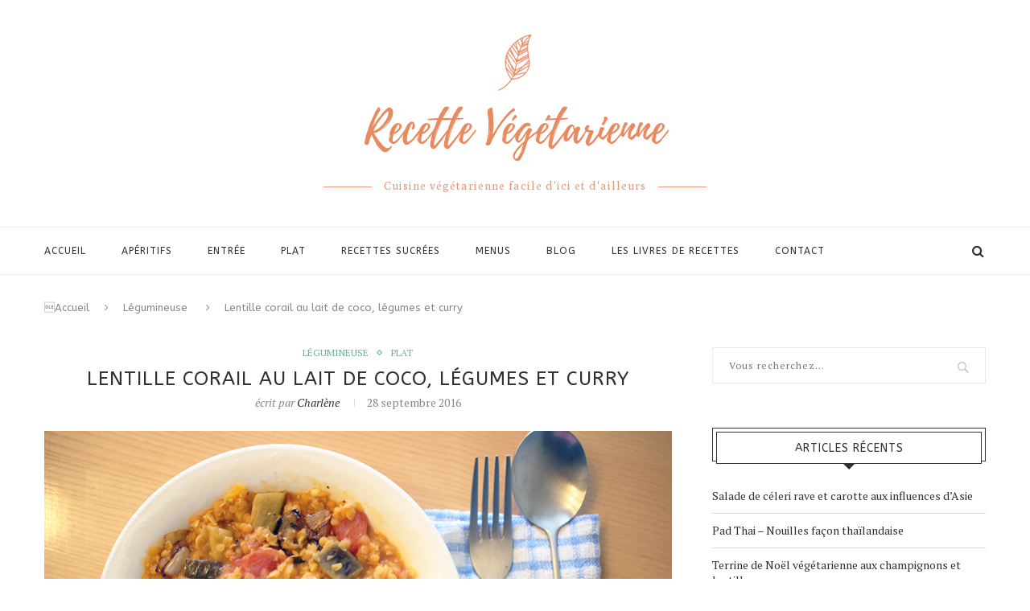

--- FILE ---
content_type: text/html; charset=UTF-8
request_url: https://www.recettevegetarienne.com/lentille-corail-au-lait-de-coco-legumes-et-curry/
body_size: 14748
content:
<!DOCTYPE html>
<html lang="fr-FR">
<head>
	<meta charset="UTF-8">
	<meta http-equiv="X-UA-Compatible" content="IE=edge">
	<meta name="viewport" content="width=device-width, initial-scale=1">
	<link rel="profile" href="http://gmpg.org/xfn/11" />
			<link rel="shortcut icon" href="http://recettevegetarienne.com/wp-content/uploads/2020/07/fav-icon-recette-vege-provisoire.png" type="image/x-icon" />
		<link rel="apple-touch-icon" sizes="180x180" href="http://recettevegetarienne.com/wp-content/uploads/2020/07/fav-icon-recette-vege-provisoire.png">
		<link rel="alternate" type="application/rss+xml" title="Recette Végétarienne RSS Feed" href="https://www.recettevegetarienne.com/feed/" />
	<link rel="alternate" type="application/atom+xml" title="Recette Végétarienne Atom Feed" href="https://www.recettevegetarienne.com/feed/atom/" />
	<link rel="pingback" href="https://www.recettevegetarienne.com/xmlrpc.php" />
	<!--[if lt IE 9]>
	<script src="https://www.recettevegetarienne.com/wp-content/themes/soledad/js/html5.js"></script>
	<style type="text/css">
		.featured-carousel .item { opacity: 1; }
	</style>
	<![endif]-->
	<meta name='robots' content='max-image-preview:large' />
	<style>img:is([sizes="auto" i], [sizes^="auto," i]) { contain-intrinsic-size: 3000px 1500px }</style>
	
	<!-- This site is optimized with the Yoast SEO plugin v15.5 - https://yoast.com/wordpress/plugins/seo/ -->
	<title>Lentille corail au lait de coco, légumes et curry - Recette Végétarienne</title>
	<meta name="description" content="Vous ne savez pas comment préparer des lentilles corail ? Découvrez cette recette gourmande de lentilles corail, lait de coco et légumes." />
	<meta name="robots" content="index, follow, max-snippet:-1, max-image-preview:large, max-video-preview:-1" />
	<link rel="canonical" href="http://www.recettevegetarienne.com/lentille-corail-au-lait-de-coco-legumes-et-curry/" />
	<meta property="og:locale" content="fr_FR" />
	<meta property="og:type" content="article" />
	<meta property="og:title" content="Lentille corail au lait de coco, légumes et curry - Recette Végétarienne" />
	<meta property="og:description" content="Vous ne savez pas comment préparer des lentilles corail ? Découvrez cette recette gourmande de lentilles corail, lait de coco et légumes." />
	<meta property="og:url" content="http://www.recettevegetarienne.com/lentille-corail-au-lait-de-coco-legumes-et-curry/" />
	<meta property="og:site_name" content="Recette Végétarienne" />
	<meta property="article:published_time" content="2016-09-28T14:40:56+00:00" />
	<meta property="article:modified_time" content="2020-12-30T15:54:22+00:00" />
	<meta property="og:image" content="https://www.recettevegetarienne.com/wp-content/uploads/2016/09/recette-lentille-corail-vege.jpg" />
	<meta property="og:image:width" content="900" />
	<meta property="og:image:height" content="600" />
	<meta name="twitter:card" content="summary_large_image" />
	<meta name="twitter:label1" content="Écrit par">
	<meta name="twitter:data1" content="Charlène">
	<meta name="twitter:label2" content="Durée de lecture est.">
	<meta name="twitter:data2" content="0 minute">
	<script type="application/ld+json" class="yoast-schema-graph">{"@context":"https://schema.org","@graph":[{"@type":"Organization","@id":"http://www.recettevegetarienne.com/#organization","name":"Recette Vegetarienne","url":"http://www.recettevegetarienne.com/","sameAs":[],"logo":{"@type":"ImageObject","@id":"http://www.recettevegetarienne.com/#logo","inLanguage":"fr-FR","url":"https://www.recettevegetarienne.com/wp-content/uploads/2020/07/logo-provisoire-recette-vege.png","width":500,"height":164,"caption":"Recette Vegetarienne"},"image":{"@id":"http://www.recettevegetarienne.com/#logo"}},{"@type":"WebSite","@id":"http://www.recettevegetarienne.com/#website","url":"http://www.recettevegetarienne.com/","name":"Recette V\u00e9g\u00e9tarienne","description":"Cuisine v\u00e9g\u00e9tarienne d&#039;ici et d&#039;ailleurs","publisher":{"@id":"http://www.recettevegetarienne.com/#organization"},"potentialAction":[{"@type":"SearchAction","target":"http://www.recettevegetarienne.com/?s={search_term_string}","query-input":"required name=search_term_string"}],"inLanguage":"fr-FR"},{"@type":"ImageObject","@id":"http://www.recettevegetarienne.com/lentille-corail-au-lait-de-coco-legumes-et-curry/#primaryimage","inLanguage":"fr-FR","url":"https://www.recettevegetarienne.com/wp-content/uploads/2016/09/recette-lentille-corail-vege.jpg","width":900,"height":600,"caption":"recette lentilles corail l\u00e9gumes"},{"@type":"WebPage","@id":"http://www.recettevegetarienne.com/lentille-corail-au-lait-de-coco-legumes-et-curry/#webpage","url":"http://www.recettevegetarienne.com/lentille-corail-au-lait-de-coco-legumes-et-curry/","name":"Lentille corail au lait de coco, l\u00e9gumes et curry - Recette V\u00e9g\u00e9tarienne","isPartOf":{"@id":"http://www.recettevegetarienne.com/#website"},"primaryImageOfPage":{"@id":"http://www.recettevegetarienne.com/lentille-corail-au-lait-de-coco-legumes-et-curry/#primaryimage"},"datePublished":"2016-09-28T14:40:56+00:00","dateModified":"2020-12-30T15:54:22+00:00","description":"Vous ne savez pas comment pr\u00e9parer des lentilles corail ? D\u00e9couvrez cette recette gourmande de lentilles corail, lait de coco et l\u00e9gumes.","breadcrumb":{"@id":"http://www.recettevegetarienne.com/lentille-corail-au-lait-de-coco-legumes-et-curry/#breadcrumb"},"inLanguage":"fr-FR","potentialAction":[{"@type":"ReadAction","target":["http://www.recettevegetarienne.com/lentille-corail-au-lait-de-coco-legumes-et-curry/"]}]},{"@type":"BreadcrumbList","@id":"http://www.recettevegetarienne.com/lentille-corail-au-lait-de-coco-legumes-et-curry/#breadcrumb","itemListElement":[{"@type":"ListItem","position":1,"item":{"@type":"WebPage","@id":"http://www.recettevegetarienne.com/","url":"http://www.recettevegetarienne.com/","name":"Accueil"}},{"@type":"ListItem","position":2,"item":{"@type":"WebPage","@id":"http://www.recettevegetarienne.com/plat/","url":"http://www.recettevegetarienne.com/plat/","name":"Plat"}},{"@type":"ListItem","position":3,"item":{"@type":"WebPage","@id":"http://www.recettevegetarienne.com/plat/legumineuse/","url":"http://www.recettevegetarienne.com/plat/legumineuse/","name":"L\u00e9gumineuse"}},{"@type":"ListItem","position":4,"item":{"@type":"WebPage","@id":"http://www.recettevegetarienne.com/lentille-corail-au-lait-de-coco-legumes-et-curry/","url":"http://www.recettevegetarienne.com/lentille-corail-au-lait-de-coco-legumes-et-curry/","name":"Lentille corail au lait de coco, l\u00e9gumes et curry"}}]},{"@type":"Article","@id":"http://www.recettevegetarienne.com/lentille-corail-au-lait-de-coco-legumes-et-curry/#article","isPartOf":{"@id":"http://www.recettevegetarienne.com/lentille-corail-au-lait-de-coco-legumes-et-curry/#webpage"},"author":{"@id":"http://www.recettevegetarienne.com/#/schema/person/783b8e0fbb739ab7efe2afee7b3d8b66"},"headline":"Lentille corail au lait de coco, l\u00e9gumes et curry","datePublished":"2016-09-28T14:40:56+00:00","dateModified":"2020-12-30T15:54:22+00:00","mainEntityOfPage":{"@id":"http://www.recettevegetarienne.com/lentille-corail-au-lait-de-coco-legumes-et-curry/#webpage"},"commentCount":0,"publisher":{"@id":"http://www.recettevegetarienne.com/#organization"},"image":{"@id":"http://www.recettevegetarienne.com/lentille-corail-au-lait-de-coco-legumes-et-curry/#primaryimage"},"articleSection":"L\u00e9gumineuse,Plat","inLanguage":"fr-FR","potentialAction":[{"@type":"CommentAction","name":"Comment","target":["http://www.recettevegetarienne.com/lentille-corail-au-lait-de-coco-legumes-et-curry/#respond"]}]},{"@type":"Person","@id":"http://www.recettevegetarienne.com/#/schema/person/783b8e0fbb739ab7efe2afee7b3d8b66","name":"Charl\u00e8ne","image":{"@type":"ImageObject","@id":"http://www.recettevegetarienne.com/#personlogo","inLanguage":"fr-FR","url":"https://secure.gravatar.com/avatar/bbcb70d2e4f3a05155a53e4f122397e7dee6c31aa46c84f8d3fa9b2fe7993c10?s=96&d=mm&r=g","caption":"Charl\u00e8ne"}}]}</script>
	<!-- / Yoast SEO plugin. -->


<link rel='dns-prefetch' href='//fonts.googleapis.com' />
<link rel="alternate" type="application/rss+xml" title="Recette Végétarienne &raquo; Flux" href="https://www.recettevegetarienne.com/feed/" />
<link rel="alternate" type="application/rss+xml" title="Recette Végétarienne &raquo; Flux des commentaires" href="https://www.recettevegetarienne.com/comments/feed/" />
<link rel="alternate" type="application/rss+xml" title="Recette Végétarienne &raquo; Lentille corail au lait de coco, légumes et curry Flux des commentaires" href="https://www.recettevegetarienne.com/lentille-corail-au-lait-de-coco-legumes-et-curry/feed/" />
<script type="text/javascript">
/* <![CDATA[ */
window._wpemojiSettings = {"baseUrl":"https:\/\/s.w.org\/images\/core\/emoji\/16.0.1\/72x72\/","ext":".png","svgUrl":"https:\/\/s.w.org\/images\/core\/emoji\/16.0.1\/svg\/","svgExt":".svg","source":{"concatemoji":"https:\/\/www.recettevegetarienne.com\/wp-includes\/js\/wp-emoji-release.min.js?ver=6.8.3"}};
/*! This file is auto-generated */
!function(s,n){var o,i,e;function c(e){try{var t={supportTests:e,timestamp:(new Date).valueOf()};sessionStorage.setItem(o,JSON.stringify(t))}catch(e){}}function p(e,t,n){e.clearRect(0,0,e.canvas.width,e.canvas.height),e.fillText(t,0,0);var t=new Uint32Array(e.getImageData(0,0,e.canvas.width,e.canvas.height).data),a=(e.clearRect(0,0,e.canvas.width,e.canvas.height),e.fillText(n,0,0),new Uint32Array(e.getImageData(0,0,e.canvas.width,e.canvas.height).data));return t.every(function(e,t){return e===a[t]})}function u(e,t){e.clearRect(0,0,e.canvas.width,e.canvas.height),e.fillText(t,0,0);for(var n=e.getImageData(16,16,1,1),a=0;a<n.data.length;a++)if(0!==n.data[a])return!1;return!0}function f(e,t,n,a){switch(t){case"flag":return n(e,"\ud83c\udff3\ufe0f\u200d\u26a7\ufe0f","\ud83c\udff3\ufe0f\u200b\u26a7\ufe0f")?!1:!n(e,"\ud83c\udde8\ud83c\uddf6","\ud83c\udde8\u200b\ud83c\uddf6")&&!n(e,"\ud83c\udff4\udb40\udc67\udb40\udc62\udb40\udc65\udb40\udc6e\udb40\udc67\udb40\udc7f","\ud83c\udff4\u200b\udb40\udc67\u200b\udb40\udc62\u200b\udb40\udc65\u200b\udb40\udc6e\u200b\udb40\udc67\u200b\udb40\udc7f");case"emoji":return!a(e,"\ud83e\udedf")}return!1}function g(e,t,n,a){var r="undefined"!=typeof WorkerGlobalScope&&self instanceof WorkerGlobalScope?new OffscreenCanvas(300,150):s.createElement("canvas"),o=r.getContext("2d",{willReadFrequently:!0}),i=(o.textBaseline="top",o.font="600 32px Arial",{});return e.forEach(function(e){i[e]=t(o,e,n,a)}),i}function t(e){var t=s.createElement("script");t.src=e,t.defer=!0,s.head.appendChild(t)}"undefined"!=typeof Promise&&(o="wpEmojiSettingsSupports",i=["flag","emoji"],n.supports={everything:!0,everythingExceptFlag:!0},e=new Promise(function(e){s.addEventListener("DOMContentLoaded",e,{once:!0})}),new Promise(function(t){var n=function(){try{var e=JSON.parse(sessionStorage.getItem(o));if("object"==typeof e&&"number"==typeof e.timestamp&&(new Date).valueOf()<e.timestamp+604800&&"object"==typeof e.supportTests)return e.supportTests}catch(e){}return null}();if(!n){if("undefined"!=typeof Worker&&"undefined"!=typeof OffscreenCanvas&&"undefined"!=typeof URL&&URL.createObjectURL&&"undefined"!=typeof Blob)try{var e="postMessage("+g.toString()+"("+[JSON.stringify(i),f.toString(),p.toString(),u.toString()].join(",")+"));",a=new Blob([e],{type:"text/javascript"}),r=new Worker(URL.createObjectURL(a),{name:"wpTestEmojiSupports"});return void(r.onmessage=function(e){c(n=e.data),r.terminate(),t(n)})}catch(e){}c(n=g(i,f,p,u))}t(n)}).then(function(e){for(var t in e)n.supports[t]=e[t],n.supports.everything=n.supports.everything&&n.supports[t],"flag"!==t&&(n.supports.everythingExceptFlag=n.supports.everythingExceptFlag&&n.supports[t]);n.supports.everythingExceptFlag=n.supports.everythingExceptFlag&&!n.supports.flag,n.DOMReady=!1,n.readyCallback=function(){n.DOMReady=!0}}).then(function(){return e}).then(function(){var e;n.supports.everything||(n.readyCallback(),(e=n.source||{}).concatemoji?t(e.concatemoji):e.wpemoji&&e.twemoji&&(t(e.twemoji),t(e.wpemoji)))}))}((window,document),window._wpemojiSettings);
/* ]]> */
</script>
<style id='wp-emoji-styles-inline-css' type='text/css'>

	img.wp-smiley, img.emoji {
		display: inline !important;
		border: none !important;
		box-shadow: none !important;
		height: 1em !important;
		width: 1em !important;
		margin: 0 0.07em !important;
		vertical-align: -0.1em !important;
		background: none !important;
		padding: 0 !important;
	}
</style>
<link rel='stylesheet' id='wp-block-library-css' href='https://www.recettevegetarienne.com/wp-includes/css/dist/block-library/style.min.css?ver=6.8.3' type='text/css' media='all' />
<style id='classic-theme-styles-inline-css' type='text/css'>
/*! This file is auto-generated */
.wp-block-button__link{color:#fff;background-color:#32373c;border-radius:9999px;box-shadow:none;text-decoration:none;padding:calc(.667em + 2px) calc(1.333em + 2px);font-size:1.125em}.wp-block-file__button{background:#32373c;color:#fff;text-decoration:none}
</style>
<style id='global-styles-inline-css' type='text/css'>
:root{--wp--preset--aspect-ratio--square: 1;--wp--preset--aspect-ratio--4-3: 4/3;--wp--preset--aspect-ratio--3-4: 3/4;--wp--preset--aspect-ratio--3-2: 3/2;--wp--preset--aspect-ratio--2-3: 2/3;--wp--preset--aspect-ratio--16-9: 16/9;--wp--preset--aspect-ratio--9-16: 9/16;--wp--preset--color--black: #000000;--wp--preset--color--cyan-bluish-gray: #abb8c3;--wp--preset--color--white: #ffffff;--wp--preset--color--pale-pink: #f78da7;--wp--preset--color--vivid-red: #cf2e2e;--wp--preset--color--luminous-vivid-orange: #ff6900;--wp--preset--color--luminous-vivid-amber: #fcb900;--wp--preset--color--light-green-cyan: #7bdcb5;--wp--preset--color--vivid-green-cyan: #00d084;--wp--preset--color--pale-cyan-blue: #8ed1fc;--wp--preset--color--vivid-cyan-blue: #0693e3;--wp--preset--color--vivid-purple: #9b51e0;--wp--preset--gradient--vivid-cyan-blue-to-vivid-purple: linear-gradient(135deg,rgba(6,147,227,1) 0%,rgb(155,81,224) 100%);--wp--preset--gradient--light-green-cyan-to-vivid-green-cyan: linear-gradient(135deg,rgb(122,220,180) 0%,rgb(0,208,130) 100%);--wp--preset--gradient--luminous-vivid-amber-to-luminous-vivid-orange: linear-gradient(135deg,rgba(252,185,0,1) 0%,rgba(255,105,0,1) 100%);--wp--preset--gradient--luminous-vivid-orange-to-vivid-red: linear-gradient(135deg,rgba(255,105,0,1) 0%,rgb(207,46,46) 100%);--wp--preset--gradient--very-light-gray-to-cyan-bluish-gray: linear-gradient(135deg,rgb(238,238,238) 0%,rgb(169,184,195) 100%);--wp--preset--gradient--cool-to-warm-spectrum: linear-gradient(135deg,rgb(74,234,220) 0%,rgb(151,120,209) 20%,rgb(207,42,186) 40%,rgb(238,44,130) 60%,rgb(251,105,98) 80%,rgb(254,248,76) 100%);--wp--preset--gradient--blush-light-purple: linear-gradient(135deg,rgb(255,206,236) 0%,rgb(152,150,240) 100%);--wp--preset--gradient--blush-bordeaux: linear-gradient(135deg,rgb(254,205,165) 0%,rgb(254,45,45) 50%,rgb(107,0,62) 100%);--wp--preset--gradient--luminous-dusk: linear-gradient(135deg,rgb(255,203,112) 0%,rgb(199,81,192) 50%,rgb(65,88,208) 100%);--wp--preset--gradient--pale-ocean: linear-gradient(135deg,rgb(255,245,203) 0%,rgb(182,227,212) 50%,rgb(51,167,181) 100%);--wp--preset--gradient--electric-grass: linear-gradient(135deg,rgb(202,248,128) 0%,rgb(113,206,126) 100%);--wp--preset--gradient--midnight: linear-gradient(135deg,rgb(2,3,129) 0%,rgb(40,116,252) 100%);--wp--preset--font-size--small: 13px;--wp--preset--font-size--medium: 20px;--wp--preset--font-size--large: 36px;--wp--preset--font-size--x-large: 42px;--wp--preset--spacing--20: 0.44rem;--wp--preset--spacing--30: 0.67rem;--wp--preset--spacing--40: 1rem;--wp--preset--spacing--50: 1.5rem;--wp--preset--spacing--60: 2.25rem;--wp--preset--spacing--70: 3.38rem;--wp--preset--spacing--80: 5.06rem;--wp--preset--shadow--natural: 6px 6px 9px rgba(0, 0, 0, 0.2);--wp--preset--shadow--deep: 12px 12px 50px rgba(0, 0, 0, 0.4);--wp--preset--shadow--sharp: 6px 6px 0px rgba(0, 0, 0, 0.2);--wp--preset--shadow--outlined: 6px 6px 0px -3px rgba(255, 255, 255, 1), 6px 6px rgba(0, 0, 0, 1);--wp--preset--shadow--crisp: 6px 6px 0px rgba(0, 0, 0, 1);}:where(.is-layout-flex){gap: 0.5em;}:where(.is-layout-grid){gap: 0.5em;}body .is-layout-flex{display: flex;}.is-layout-flex{flex-wrap: wrap;align-items: center;}.is-layout-flex > :is(*, div){margin: 0;}body .is-layout-grid{display: grid;}.is-layout-grid > :is(*, div){margin: 0;}:where(.wp-block-columns.is-layout-flex){gap: 2em;}:where(.wp-block-columns.is-layout-grid){gap: 2em;}:where(.wp-block-post-template.is-layout-flex){gap: 1.25em;}:where(.wp-block-post-template.is-layout-grid){gap: 1.25em;}.has-black-color{color: var(--wp--preset--color--black) !important;}.has-cyan-bluish-gray-color{color: var(--wp--preset--color--cyan-bluish-gray) !important;}.has-white-color{color: var(--wp--preset--color--white) !important;}.has-pale-pink-color{color: var(--wp--preset--color--pale-pink) !important;}.has-vivid-red-color{color: var(--wp--preset--color--vivid-red) !important;}.has-luminous-vivid-orange-color{color: var(--wp--preset--color--luminous-vivid-orange) !important;}.has-luminous-vivid-amber-color{color: var(--wp--preset--color--luminous-vivid-amber) !important;}.has-light-green-cyan-color{color: var(--wp--preset--color--light-green-cyan) !important;}.has-vivid-green-cyan-color{color: var(--wp--preset--color--vivid-green-cyan) !important;}.has-pale-cyan-blue-color{color: var(--wp--preset--color--pale-cyan-blue) !important;}.has-vivid-cyan-blue-color{color: var(--wp--preset--color--vivid-cyan-blue) !important;}.has-vivid-purple-color{color: var(--wp--preset--color--vivid-purple) !important;}.has-black-background-color{background-color: var(--wp--preset--color--black) !important;}.has-cyan-bluish-gray-background-color{background-color: var(--wp--preset--color--cyan-bluish-gray) !important;}.has-white-background-color{background-color: var(--wp--preset--color--white) !important;}.has-pale-pink-background-color{background-color: var(--wp--preset--color--pale-pink) !important;}.has-vivid-red-background-color{background-color: var(--wp--preset--color--vivid-red) !important;}.has-luminous-vivid-orange-background-color{background-color: var(--wp--preset--color--luminous-vivid-orange) !important;}.has-luminous-vivid-amber-background-color{background-color: var(--wp--preset--color--luminous-vivid-amber) !important;}.has-light-green-cyan-background-color{background-color: var(--wp--preset--color--light-green-cyan) !important;}.has-vivid-green-cyan-background-color{background-color: var(--wp--preset--color--vivid-green-cyan) !important;}.has-pale-cyan-blue-background-color{background-color: var(--wp--preset--color--pale-cyan-blue) !important;}.has-vivid-cyan-blue-background-color{background-color: var(--wp--preset--color--vivid-cyan-blue) !important;}.has-vivid-purple-background-color{background-color: var(--wp--preset--color--vivid-purple) !important;}.has-black-border-color{border-color: var(--wp--preset--color--black) !important;}.has-cyan-bluish-gray-border-color{border-color: var(--wp--preset--color--cyan-bluish-gray) !important;}.has-white-border-color{border-color: var(--wp--preset--color--white) !important;}.has-pale-pink-border-color{border-color: var(--wp--preset--color--pale-pink) !important;}.has-vivid-red-border-color{border-color: var(--wp--preset--color--vivid-red) !important;}.has-luminous-vivid-orange-border-color{border-color: var(--wp--preset--color--luminous-vivid-orange) !important;}.has-luminous-vivid-amber-border-color{border-color: var(--wp--preset--color--luminous-vivid-amber) !important;}.has-light-green-cyan-border-color{border-color: var(--wp--preset--color--light-green-cyan) !important;}.has-vivid-green-cyan-border-color{border-color: var(--wp--preset--color--vivid-green-cyan) !important;}.has-pale-cyan-blue-border-color{border-color: var(--wp--preset--color--pale-cyan-blue) !important;}.has-vivid-cyan-blue-border-color{border-color: var(--wp--preset--color--vivid-cyan-blue) !important;}.has-vivid-purple-border-color{border-color: var(--wp--preset--color--vivid-purple) !important;}.has-vivid-cyan-blue-to-vivid-purple-gradient-background{background: var(--wp--preset--gradient--vivid-cyan-blue-to-vivid-purple) !important;}.has-light-green-cyan-to-vivid-green-cyan-gradient-background{background: var(--wp--preset--gradient--light-green-cyan-to-vivid-green-cyan) !important;}.has-luminous-vivid-amber-to-luminous-vivid-orange-gradient-background{background: var(--wp--preset--gradient--luminous-vivid-amber-to-luminous-vivid-orange) !important;}.has-luminous-vivid-orange-to-vivid-red-gradient-background{background: var(--wp--preset--gradient--luminous-vivid-orange-to-vivid-red) !important;}.has-very-light-gray-to-cyan-bluish-gray-gradient-background{background: var(--wp--preset--gradient--very-light-gray-to-cyan-bluish-gray) !important;}.has-cool-to-warm-spectrum-gradient-background{background: var(--wp--preset--gradient--cool-to-warm-spectrum) !important;}.has-blush-light-purple-gradient-background{background: var(--wp--preset--gradient--blush-light-purple) !important;}.has-blush-bordeaux-gradient-background{background: var(--wp--preset--gradient--blush-bordeaux) !important;}.has-luminous-dusk-gradient-background{background: var(--wp--preset--gradient--luminous-dusk) !important;}.has-pale-ocean-gradient-background{background: var(--wp--preset--gradient--pale-ocean) !important;}.has-electric-grass-gradient-background{background: var(--wp--preset--gradient--electric-grass) !important;}.has-midnight-gradient-background{background: var(--wp--preset--gradient--midnight) !important;}.has-small-font-size{font-size: var(--wp--preset--font-size--small) !important;}.has-medium-font-size{font-size: var(--wp--preset--font-size--medium) !important;}.has-large-font-size{font-size: var(--wp--preset--font-size--large) !important;}.has-x-large-font-size{font-size: var(--wp--preset--font-size--x-large) !important;}
:where(.wp-block-post-template.is-layout-flex){gap: 1.25em;}:where(.wp-block-post-template.is-layout-grid){gap: 1.25em;}
:where(.wp-block-columns.is-layout-flex){gap: 2em;}:where(.wp-block-columns.is-layout-grid){gap: 2em;}
:root :where(.wp-block-pullquote){font-size: 1.5em;line-height: 1.6;}
</style>
<link rel='stylesheet' id='contact-form-7-css' href='https://www.recettevegetarienne.com/wp-content/plugins/contact-form-7/includes/css/styles.css?ver=5.4.2' type='text/css' media='all' />
<link rel='stylesheet' id='penci-oswald-css' href='//fonts.googleapis.com/css?family=Oswald%3A400&#038;ver=6.8.3' type='text/css' media='all' />
<link rel='stylesheet' id='penci_style-css' href='https://www.recettevegetarienne.com/wp-content/themes/soledad/style.css?ver=3.1' type='text/css' media='all' />
<link rel='stylesheet' id='penci_font_title-css' href='https://fonts.googleapis.com/css?family=ABeeZee%3Aregular%2Citalic&#038;ver=1.0' type='text/css' media='all' />
<link rel='stylesheet' id='penci_font_slogan-css' href='https://fonts.googleapis.com/css?family=Poly%3Aregular%2Citalic&#038;ver=1.0' type='text/css' media='all' />
<script type="text/javascript" src="https://www.recettevegetarienne.com/wp-includes/js/jquery/jquery.min.js?ver=3.7.1" id="jquery-core-js"></script>
<script type="text/javascript" src="https://www.recettevegetarienne.com/wp-includes/js/jquery/jquery-migrate.min.js?ver=3.4.1" id="jquery-migrate-js"></script>
<link rel="https://api.w.org/" href="https://www.recettevegetarienne.com/wp-json/" /><link rel="alternate" title="JSON" type="application/json" href="https://www.recettevegetarienne.com/wp-json/wp/v2/posts/1790" /><link rel="EditURI" type="application/rsd+xml" title="RSD" href="https://www.recettevegetarienne.com/xmlrpc.php?rsd" />
<meta name="generator" content="WordPress 6.8.3" />
<link rel='shortlink' href='https://www.recettevegetarienne.com/?p=1790' />
<link rel="alternate" title="oEmbed (JSON)" type="application/json+oembed" href="https://www.recettevegetarienne.com/wp-json/oembed/1.0/embed?url=https%3A%2F%2Fwww.recettevegetarienne.com%2Flentille-corail-au-lait-de-coco-legumes-et-curry%2F" />
<link rel="alternate" title="oEmbed (XML)" type="text/xml+oembed" href="https://www.recettevegetarienne.com/wp-json/oembed/1.0/embed?url=https%3A%2F%2Fwww.recettevegetarienne.com%2Flentille-corail-au-lait-de-coco-legumes-et-curry%2F&#038;format=xml" />
	<style type="text/css">
																	</style>
	<style type="text/css">
																											</style>
    <style type="text/css">
				h1, h2, h3, h4, h5, h6, h2.penci-heading-video, .penci-photo-2-effect figcaption h2, .headline-title, a.penci-topbar-post-title, #navigation .menu li a, #sidebar-nav .menu li a, .penci-slider .pencislider-container .pencislider-content .pencislider-title, .penci-slider .pencislider-container .pencislider-content .pencislider-button,
		.author-quote span, .penci-more-link a.more-link, .penci-post-share-box .dt-share, .post-share a .dt-share, .author-content h5, .post-pagination h5, .post-box-title, .penci-countdown .countdown-amount, .penci-countdown .countdown-period, .penci-pagination a, .penci-pagination .disable-url, ul.footer-socials li a span,
		.widget input[type="submit"], .penci-sidebar-content .widget-title, #respond h3.comment-reply-title span, .widget-social.show-text a span, .footer-widget-wrapper .widget .widget-title,
		.container.penci-breadcrumb span, .container.penci-breadcrumb span a, .error-404 .go-back-home a, .post-entry .penci-portfolio-filter ul li a, .penci-portfolio-filter ul li a, .portfolio-overlay-content .portfolio-short .portfolio-title a, .home-featured-cat-content .magcat-detail h3 a, .post-entry blockquote cite,
		.post-entry blockquote .author, .tags-share-box.hide-tags.page-share .share-title, .widget ul.side-newsfeed li .side-item .side-item-text h4 a, .thecomment .comment-text span.author, .thecomment .comment-text span.author a, .post-comments span.reply a, #respond h3, #respond label, .wpcf7 label, #respond #submit, .wpcf7 input[type="submit"], .widget_wysija input[type="submit"], .archive-box span,
		.archive-box h1, .gallery .gallery-caption, .contact-form input[type=submit], ul.penci-topbar-menu > li a, div.penci-topbar-menu > ul > li a { font-family: 'ABeeZee', sans-serif; font-weight: normal; }
								.header-slogan .header-slogan-text{ font-family: 'Poly', serif;  }
						.header-slogan .header-slogan-text { font-style:normal; }
						.header-slogan .header-slogan-text { font-weight:normal; }
										h1, h2, h3, h4, h5, h6, #navigation .menu li a, #sidebar-nav .menu li a, a.penci-topbar-post-title, .penci-slider .pencislider-container .pencislider-content .pencislider-title, .penci-slider .pencislider-container .pencislider-content .pencislider-button,
		.headline-title, .author-quote span, .penci-more-link a.more-link, .author-content h5, .post-pagination h5, .post-box-title, .penci-countdown .countdown-amount, .penci-countdown .countdown-period, .penci-pagination a, .penci-pagination .disable-url, ul.footer-socials li a span,
		.penci-sidebar-content .widget-title, #respond h3.comment-reply-title span, .widget-social.show-text a span, .footer-widget-wrapper .widget .widget-title,
		.error-404 .go-back-home a, .home-featured-cat-content .magcat-detail h3 a, .post-entry blockquote cite,
		.post-entry blockquote .author, .tags-share-box.hide-tags.page-share .share-title, .widget ul.side-newsfeed li .side-item .side-item-text h4 a, .thecomment .comment-text span.author, .thecomment .comment-text span.author a, #respond h3, #respond label, .wpcf7 label, #respond #submit, .wpcf7 input[type="submit"], .widget_wysija input[type="submit"], .archive-box span,
		.archive-box h1, .gallery .gallery-caption, .widget input[type="submit"], .contact-form input[type=submit], ul.penci-topbar-menu > li a, div.penci-topbar-menu > ul > li a { font-weight: lighter; }
																				a, .post-entry .penci-portfolio-filter ul li a:hover, .penci-portfolio-filter ul li a:hover, .penci-portfolio-filter ul li.active a, .post-entry .penci-portfolio-filter ul li.active a, .penci-countdown .countdown-amount, .archive-box h1, .post-entry a, .container.penci-breadcrumb span a:hover, .post-entry blockquote:before, .post-entry blockquote cite, .post-entry blockquote .author, .penci-pagination a:hover, ul.penci-topbar-menu > li a:hover, div.penci-topbar-menu > ul > li a:hover, .penci-recipe-heading a.penci-recipe-print { color: #eb9873; }
		.penci-home-popular-post ul.slick-dots li button:hover, .penci-home-popular-post ul.slick-dots li.slick-active button, .archive-box:after, .archive-box:before, .penci-page-header:after, .penci-page-header:before, .post-entry blockquote .author span:after, .error-image:after, .error-404 .go-back-home a:after, .penci-header-signup-form, .woocommerce .page-title:before, .woocommerce .page-title:after, .woocommerce span.onsale, .woocommerce #respond input#submit:hover, .woocommerce a.button:hover, .woocommerce button.button:hover, .woocommerce input.button:hover, .woocommerce nav.woocommerce-pagination ul li span.current, .woocommerce div.product .entry-summary div[itemprop="description"]:before, .woocommerce div.product .entry-summary div[itemprop="description"] blockquote .author span:after, .woocommerce div.product .woocommerce-tabs #tab-description blockquote .author span:after, .woocommerce #respond input#submit.alt:hover, .woocommerce a.button.alt:hover, .woocommerce button.button.alt:hover, .woocommerce input.button.alt:hover, #top-search.shoping-cart-icon > a > span, #penci-demobar .buy-button, #penci-demobar .buy-button:hover, .penci-recipe-heading a.penci-recipe-print:hover, .penci-review-process span, .penci-review-score-total { background-color: #eb9873; }
		.penci-pagination ul.page-numbers li span.current { color: #fff; background: #eb9873; border-color: #eb9873; }
		.footer-instagram h4.footer-instagram-title > span:before, .woocommerce nav.woocommerce-pagination ul li span.current, .penci-pagination.penci-ajax-more a.penci-ajax-more-button:hover, .penci-recipe-heading a.penci-recipe-print:hover { border-color: #eb9873; }
		.woocommerce .woocommerce-error, .woocommerce .woocommerce-info, .woocommerce .woocommerce-message { border-top-color: #eb9873; }
		.penci-slider ol.penci-control-nav li a.penci-active, .penci-slider ol.penci-control-nav li a:hover{ border-color: #eb9873; background-color: #eb9873; }
		.woocommerce .woocommerce-message:before, .woocommerce form.checkout table.shop_table .order-total .amount, .woocommerce ul.products li.product .price ins, .woocommerce ul.products li.product .price, .woocommerce div.product p.price ins, .woocommerce div.product span.price ins, .woocommerce div.product p.price, .woocommerce div.product .entry-summary div[itemprop="description"] blockquote:before, .woocommerce div.product .woocommerce-tabs #tab-description blockquote:before, .woocommerce div.product .entry-summary div[itemprop="description"] blockquote cite, .woocommerce div.product .entry-summary div[itemprop="description"] blockquote .author, .woocommerce div.product .woocommerce-tabs #tab-description blockquote cite, .woocommerce div.product .woocommerce-tabs #tab-description blockquote .author, .woocommerce div.product .product_meta > span a:hover, .woocommerce div.product .woocommerce-tabs ul.tabs li.active, .woocommerce ul.cart_list li .amount, .woocommerce ul.product_list_widget li .amount, .woocommerce table.shop_table td.product-name a:hover, .woocommerce table.shop_table td.product-price span, .woocommerce table.shop_table td.product-subtotal span, .woocommerce-cart .cart-collaterals .cart_totals table td .amount, .woocommerce .woocommerce-info:before, .woocommerce div.product span.price { color: #eb9873; }
																																																																		.header-slogan .header-slogan-text { color:  #eb9873; }
						.header-slogan .header-slogan-text:before, .header-slogan .header-slogan-text:after { background:  #eb9873; }
																.penci-header-signup-form { padding: px 0; }
																						.header-social a:hover i {   color: #eb9873; }
																										.featured-overlay-color, .penci-slider ul.slides li:after { opacity: ; }
		.featured-overlay-partent, .penci-slider ul.slides li:before { opacity: ; }
		.mag2slider-overlay:after { opacity: ; }
		.mag2-thumbnail:hover .mag2slider-overlay:after { opacity: ; }
																										.penci-magazine-slider ul.mag-wrap li .mag-overlay { opacity: ; }
		.penci-magazine-slider ul.mag-wrap .mag-content:hover .mag-overlay { opacity: ; }
																																										.penci-grid li.typography-style .overlay-typography { opacity: ; }
		.penci-grid li.typography-style:hover .overlay-typography { opacity: ; }
																																																.footer-widget-wrapper, .footer-widget-wrapper .widget.widget_categories ul li, .footer-widget-wrapper .widget.widget_archive ul li { color: #ffffff; }
																																#footer-section, .footer-instagram { background-color: #ffffff; }
																																												ul.homepage-featured-boxes .penci-fea-in:hover h4 span { color: #eb9873; }
										.penci-home-popular-post .item-related h3 a:hover { color: #eb9873; }
																												.home-featured-cat-content .mag-photo .mag-overlay-photo { opacity: ; }
		.home-featured-cat-content .mag-photo:hover .mag-overlay-photo { opacity: ; }
																										.inner-item-portfolio:hover .penci-portfolio-thumbnail a:after { opacity: ; }
										    </style>
    	<!-- Global site tag (gtag.js) - Google Analytics -->
<script async src="https://www.googletagmanager.com/gtag/js?id=G-7B83VKJGYH"></script>
<script>
  window.dataLayer = window.dataLayer || [];
  function gtag(){dataLayer.push(arguments);}
  gtag('js', new Date());

  gtag('config', 'G-7B83VKJGYH');
</script>
</head>

<body class="wp-singular post-template-default single single-post postid-1790 single-format-standard wp-theme-soledad">
<a id="close-sidebar-nav" class="header-2"><i class="fa fa-close"></i></a>

<nav id="sidebar-nav" class="header-2">

			<div id="sidebar-nav-logo">
							<a href="https://www.recettevegetarienne.com/"><img src="http://recettevegetarienne.com/wp-content/uploads/2020/07/logo-provisoire-recette-vege.png" alt="Recette Végétarienne" /></a>
					</div>
	
	
	<ul id="menu-top-menu" class="menu"><li id="menu-item-1762" class="menu-item menu-item-type-custom menu-item-object-custom menu-item-1762"><a href="http://recettevegetarienne.com/">Accueil</a></li>
<li id="menu-item-1812" class="menu-item menu-item-type-taxonomy menu-item-object-category menu-item-1812"><a href="https://www.recettevegetarienne.com/aperitifs/">Apéritifs</a></li>
<li id="menu-item-1612" class="menu-item menu-item-type-taxonomy menu-item-object-category menu-item-1612"><a href="https://www.recettevegetarienne.com/entree/">Entrée</a></li>
<li id="menu-item-1616" class="menu-item menu-item-type-taxonomy menu-item-object-category current-post-ancestor current-menu-parent current-post-parent menu-item-1616"><a href="https://www.recettevegetarienne.com/plat/">Plat</a></li>
<li id="menu-item-1617" class="menu-item menu-item-type-taxonomy menu-item-object-category menu-item-1617"><a href="https://www.recettevegetarienne.com/sucre/">Recettes sucrées</a></li>
<li id="menu-item-1869" class="menu-item menu-item-type-custom menu-item-object-custom menu-item-has-children menu-item-1869"><a href="#">Menus</a>
<ul class="sub-menu">
	<li id="menu-item-1871" class="menu-item menu-item-type-taxonomy menu-item-object-category menu-item-1871"><a href="https://www.recettevegetarienne.com/menus/fetes/">Noël</a></li>
	<li id="menu-item-1872" class="menu-item menu-item-type-taxonomy menu-item-object-category menu-item-1872"><a href="https://www.recettevegetarienne.com/menus/halloween/">Halloween</a></li>
	<li id="menu-item-1870" class="menu-item menu-item-type-taxonomy menu-item-object-category menu-item-1870"><a href="https://www.recettevegetarienne.com/menus/enfants/">Enfants</a></li>
	<li id="menu-item-1875" class="menu-item menu-item-type-taxonomy menu-item-object-category menu-item-1875"><a href="https://www.recettevegetarienne.com/menus/saint-valentin/">Saint Valentin</a></li>
</ul>
</li>
<li id="menu-item-1619" class="menu-item menu-item-type-taxonomy menu-item-object-category menu-item-1619"><a href="https://www.recettevegetarienne.com/blog/">Blog</a></li>
<li id="menu-item-1637" class="menu-item menu-item-type-post_type menu-item-object-page menu-item-1637"><a href="https://www.recettevegetarienne.com/livres-de-recettes-se-mettre-vert/">Les livres de recettes</a></li>
<li id="menu-item-1638" class="menu-item menu-item-type-post_type menu-item-object-page menu-item-1638"><a href="https://www.recettevegetarienne.com/question-contactez-moi/">Contact</a></li>
</ul></nav>

<!-- .wrapper-boxed -->
<div class="wrapper-boxed header-style-header-2">

<!-- Top Bar -->


<header id="header" class="header-header-2 has-bottom-line"><!-- #header -->
		<div class="inner-header">
		<div class="container">

			<div id="logo">
															<h2>
							<a href="https://www.recettevegetarienne.com/"><img src="http://recettevegetarienne.com/wp-content/uploads/2020/07/logo-provisoire-recette-vege.png" alt="Recette Végétarienne" /></a>
						</h2>
												</div>

			
							<div class="header-slogan">
					<h2 class="header-slogan-text">Cuisine végétarienne facile d'ici et d'ailleurs</h2>
				</div>
			
					</div>
	</div>
	
			<!-- Navigation -->
		<nav id="navigation" class="header-layout-bottom header-2">
			<div class="container">
				<div class="button-menu-mobile header-2"><i class="fa fa-bars"></i></div>
								<ul id="menu-top-menu-1" class="menu"><li class="menu-item menu-item-type-custom menu-item-object-custom menu-item-1762"><a href="http://recettevegetarienne.com/">Accueil</a></li>
<li class="menu-item menu-item-type-taxonomy menu-item-object-category menu-item-1812"><a href="https://www.recettevegetarienne.com/aperitifs/">Apéritifs</a></li>
<li class="menu-item menu-item-type-taxonomy menu-item-object-category menu-item-1612"><a href="https://www.recettevegetarienne.com/entree/">Entrée</a></li>
<li class="menu-item menu-item-type-taxonomy menu-item-object-category current-post-ancestor current-menu-parent current-post-parent menu-item-1616"><a href="https://www.recettevegetarienne.com/plat/">Plat</a></li>
<li class="menu-item menu-item-type-taxonomy menu-item-object-category menu-item-1617"><a href="https://www.recettevegetarienne.com/sucre/">Recettes sucrées</a></li>
<li class="menu-item menu-item-type-custom menu-item-object-custom menu-item-has-children menu-item-1869"><a href="#">Menus</a>
<ul class="sub-menu">
	<li class="menu-item menu-item-type-taxonomy menu-item-object-category menu-item-1871"><a href="https://www.recettevegetarienne.com/menus/fetes/">Noël</a></li>
	<li class="menu-item menu-item-type-taxonomy menu-item-object-category menu-item-1872"><a href="https://www.recettevegetarienne.com/menus/halloween/">Halloween</a></li>
	<li class="menu-item menu-item-type-taxonomy menu-item-object-category menu-item-1870"><a href="https://www.recettevegetarienne.com/menus/enfants/">Enfants</a></li>
	<li class="menu-item menu-item-type-taxonomy menu-item-object-category menu-item-1875"><a href="https://www.recettevegetarienne.com/menus/saint-valentin/">Saint Valentin</a></li>
</ul>
</li>
<li class="menu-item menu-item-type-taxonomy menu-item-object-category menu-item-1619"><a href="https://www.recettevegetarienne.com/blog/">Blog</a></li>
<li class="menu-item menu-item-type-post_type menu-item-object-page menu-item-1637"><a href="https://www.recettevegetarienne.com/livres-de-recettes-se-mettre-vert/">Les livres de recettes</a></li>
<li class="menu-item menu-item-type-post_type menu-item-object-page menu-item-1638"><a href="https://www.recettevegetarienne.com/question-contactez-moi/">Contact</a></li>
</ul>
				
									<div id="top-search">
						<a class="search-click"><i class="fa fa-search"></i></a>
						<div class="show-search">
							<form role="search" method="get" id="searchform" action="https://www.recettevegetarienne.com/">
    <div>
		<input type="text" class="search-input" placeholder="Vous recherchez..." name="s" id="s" />
	 </div>
</form>							<a class="search-click close-search"><i class="fa fa-close"></i></a>
						</div>
					</div>
				
							</div>
		</nav><!-- End Navigation -->
	</header>
<!-- end #header -->



			<div class="container penci-breadcrumb single-breadcrumb">
			<span><a class="crumb" href="https://www.recettevegetarienne.com/">Accueil</a></span><i class="fa fa-angle-right"></i>
				<span>
					<a href="https://www.recettevegetarienne.com/plat/legumineuse/">Légumineuse</a>				</span><i class="fa fa-angle-right"></i>
			<span>Lentille corail au lait de coco, légumes et curry</span>
		</div>
	
	
	<div class="container container-single penci_sidebar right-sidebar penci-enable-lightbox">
		<div id="main" class="penci-main-sticky-sidebar">
			<div class="theiaStickySidebar">
														<article id="post-1790" class="post-1790 post type-post status-publish format-standard has-post-thumbnail hentry category-legumineuse category-plat">

	
	
	<div class="header-standard header-classic single-header">
					<div class="penci-standard-cat"><span class="cat"><a class="penci-cat-name" href="https://www.recettevegetarienne.com/plat/legumineuse/" title="View all posts in Légumineuse" >Légumineuse</a><a class="penci-cat-name" href="https://www.recettevegetarienne.com/plat/" title="View all posts in Plat" >Plat</a></span></div>
		
		<h1 class="post-title single-post-title">Lentille corail au lait de coco, légumes et curry</h1>

					<div class="post-box-meta-single">
									<span class="author-post"><span>écrit par <a class="author-url" href="https://www.recettevegetarienne.com/author/admin4102/">Charlène</a></span></span>
													<span>28 septembre 2016</span>
							</div>
			</div>

	
	
	
									<div class="post-image">
					<a href="https://www.recettevegetarienne.com/wp-content/uploads/2016/09/recette-lentille-corail-vege.jpg" data-rel="penci-gallery-image-content"><img width="900" height="600" src="https://www.recettevegetarienne.com/wp-content/uploads/2016/09/recette-lentille-corail-vege.jpg" class="attachment-penci-full-thumb size-penci-full-thumb wp-post-image" alt="recette lentilles corail légumes" decoding="async" fetchpriority="high" srcset="https://www.recettevegetarienne.com/wp-content/uploads/2016/09/recette-lentille-corail-vege.jpg 900w, https://www.recettevegetarienne.com/wp-content/uploads/2016/09/recette-lentille-corail-vege-300x200.jpg 300w, https://www.recettevegetarienne.com/wp-content/uploads/2016/09/recette-lentille-corail-vege-768x512.jpg 768w" sizes="(max-width: 900px) 100vw, 900px" /></a>				</div>
					
	
	
	
	
	<div class="post-entry">
		<div class="inner-post-entry">
			
<p>Pas toujours évident de savoir comment préparer les lentilles corail. Avec cette recette végétarienne à base de lentille corail, petits légumes du soleil et lait de coco, je vous dévoile une recette toute simple qui va en faire saliver plus d’un !</p>



<div class="wp-block-image"><figure class="aligncenter size-large is-resized"><img decoding="async" src="http://recettevegetarienne.com/wp-content/uploads/2016/09/lentille-corail-legumes-lait-coco.jpg" alt="lentille corail aux pétits légumes et lait de coco" class="wp-image-1242" width="422" height="281" srcset="https://www.recettevegetarienne.com/wp-content/uploads/2016/09/lentille-corail-legumes-lait-coco.jpg 900w, https://www.recettevegetarienne.com/wp-content/uploads/2016/09/lentille-corail-legumes-lait-coco-300x200.jpg 300w, https://www.recettevegetarienne.com/wp-content/uploads/2016/09/lentille-corail-legumes-lait-coco-768x512.jpg 768w" sizes="(max-width: 422px) 100vw, 422px" /></figure></div>



	
	<div class="wrapper-penci-recipe">
		<div class="penci-recipe" id="printrepcipe2082" itemscope itemtype="http://schema.org/Recipe">
			<div class="penci-recipe-heading">
									<h2 itemprop="name">Lentilles corail lait de coco et légumes</h2>
				
								<img decoding="async" style="display: none !important;" itemprop="image" src="https://www.recettevegetarienne.com/wp-content/uploads/2016/09/recette-lentille-corail-vege-150x150.jpg" width="50" height="50"/>
				
									<a href="#" class="penci-recipe-print" data-print="https://www.recettevegetarienne.com/wp-content/plugins/penci-recipe/inc/print.css"><i class="fa fa-print"></i> Print This</a>
				
									<div class="penci-recipe-meta">
						<span>
							<i class="fa fa-user"></i> Serves: <span class="servings" itemprop="recipeYield">4</span>
							</span>
																			<span>
							<i class="fa fa-clock-o"></i> Prep Time: <time itemprop="prepTime">25 min</time>
							</span>
																	</div>
							</div>

							<div class="penci-recipe-ingredients">
					<h3 class="penci-recipe-title">Ingredients</h3>
					<ul>
																					<li><span itemprop="recipeIngredient">200g Lentille corail</span></li>
																												<li><span itemprop="recipeIngredient">1 Tomate(s)</span></li>
																												<li><span itemprop="recipeIngredient">1 Oignon</span></li>
																												<li><span itemprop="recipeIngredient">1/2 poivron jaune</span></li>
																												<li><span itemprop="recipeIngredient">1/2 poivron rouge</span></li>
																												<li><span itemprop="recipeIngredient">1 aubergine</span></li>
																												<li><span itemprop="recipeIngredient">1 courgette</span></li>
																												<li><span itemprop="recipeIngredient">1 gousse d'ail</span></li>
																												<li><span itemprop="recipeIngredient">200ml Lait de coco</span></li>
																												<li><span itemprop="recipeIngredient">Curry</span></li>
																												<li><span itemprop="recipeIngredient">Curcuma</span></li>
																												<li><span itemprop="recipeIngredient">Basilic</span></li>
																												<li><span itemprop="recipeIngredient">Sel et poivre</span></li>
																		</ul>
				</div>
			
							<div class="penci-recipe-method" itemprop="recipeInstructions">
					<h3 class="penci-recipe-title">Instructions</h3>
					<ol><li>Découpez tous vos légumes en petits carrés. Hachez l&rsquo;ail.</li><li>Déposez un filet d&rsquo;huile d&rsquo;olive dans une poêle et faites revenir les oignons. Lorsqu&rsquo;ils deviennent translucides j&rsquo;ajoute toujours une pincée de sucre pour qu&rsquo;ils caramélisent. Retirez puis réservez. </li><li>Dans une autre poêle, versez un peu d&rsquo;huile végétale ou huile d&rsquo;olive puis faites revenir les légumes sauf les tomates.</li><li>Rincez soigneusement les lentilles corail puis égouttez avant de les ajouter aux légumes.</li><li>Ajoutez les herbes et épices, mélangez.</li><li>Couvrir au quart d&rsquo;eau (ou bouillon de légumes) et laissez cuire environ 10 minutes sur feu moyen. Remuez de temps en temps. Surveillez régulièrement la cuisson des lentilles.</li><li>Ajoutez les tomates et le lait de coco puis laissez mijoter sur feu doux jusqu&rsquo;à ce que les lentilles soient parfaitement cuites. N&rsquo;oubliez pas de mélanger régulièrement.</li><li>Ajoutez les oignons frit, mélangez et servez bien chaud avec un peu de coriandre de basilic ou du persil.</li></ol><p>&nbsp;</p><div class="hatom-extra" style="display:none !important;visibility:hidden;"><span class="entry-title">Lentille corail au lait de coco, légumes et curry</span> was last modified: <span class="updated"> décembre 30th, 2020</span> by <span class="author vcard"><span class="fn">Charlène</span></span></div>				</div>
			
					</div>
	</div>
	
<div class="hatom-extra" style="display:none !important;visibility:hidden;"><span class="entry-title">Lentille corail au lait de coco, légumes et curry</span> was last modified: <span class="updated"> décembre 30th, 2020</span> by <span class="author vcard"><span class="fn">Charlène</span></span></div>								</div>
	</div>

	
			<div class="tags-share-box center-box">

							<span class="single-comment-o"><i class="fa fa-comment-o"></i>0 commentaire</span>
			
							<div class="post-share">
					<span class="count-number-like">1</span><a class="penci-post-like single-like-button" data-post_id="1790" title="Aimer" data-like="Aimer" data-unlike="Ne plus aimer"><i class="fa fa-heart-o"></i></a>					<div class="list-posts-share">
												<a target="_blank" href="https://www.facebook.com/sharer/sharer.php?u=https://www.recettevegetarienne.com/lentille-corail-au-lait-de-coco-legumes-et-curry/"><i class="fa fa-facebook"></i><span class="dt-share">Facebook</span></a>
						<a target="_blank" href="https://twitter.com/home?status=Check%20out%20this%20article:%20Lentille%20corail%20au%20lait%20de%20coco,%20légumes%20et%20curry%20-%20https://www.recettevegetarienne.com/lentille-corail-au-lait-de-coco-legumes-et-curry/"><i class="fa fa-twitter"></i><span class="dt-share">Twitter</span></a>
						<a target="_blank" href="https://plus.google.com/share?url=https://www.recettevegetarienne.com/lentille-corail-au-lait-de-coco-legumes-et-curry/"><i class="fa fa-google-plus"></i><span class="dt-share">Google +</span></a>
						<a data-pin-do="none" target="_blank" href="https://pinterest.com/pin/create/button/?url=https://www.recettevegetarienne.com/lentille-corail-au-lait-de-coco-legumes-et-curry/&#038;media=https://www.recettevegetarienne.com/wp-content/uploads/2016/09/recette-lentille-corail-vege.jpg&#038;description=Lentille%20corail%20au%20lait%20de%20coco,%20légumes%20et%20curry"><i class="fa fa-pinterest"></i><span class="dt-share">Pinterest</span></a>
					</div>
				</div>
					</div>
	
			<div class="post-author">
	<div class="author-img">
		<img alt='' src='https://secure.gravatar.com/avatar/bbcb70d2e4f3a05155a53e4f122397e7dee6c31aa46c84f8d3fa9b2fe7993c10?s=100&#038;d=mm&#038;r=g' srcset='https://secure.gravatar.com/avatar/bbcb70d2e4f3a05155a53e4f122397e7dee6c31aa46c84f8d3fa9b2fe7993c10?s=200&#038;d=mm&#038;r=g 2x' class='avatar avatar-100 photo' height='100' width='100' loading='lazy' decoding='async'/>	</div>
	<div class="author-content">
		<h5><a href="https://www.recettevegetarienne.com/author/admin4102/" title="Articles par Charlène" rel="author">Charlène</a></h5>
		<p></p>
															</div>
</div>	
			<div class="post-pagination">
				<div class="prev-post">
						<div class="prev-post-inner">
				<div class="prev-post-title">
					<span>article précédent</span>
				</div>
				<a href="https://www.recettevegetarienne.com/pate-a-pizza-maison-facile/">
					<div class="pagi-text">
						<h5 class="prev-title">Pâte à pizza maison facile</h5>
					</div>
				</a>
			</div>
		</div>
	
			<div class="next-post">
						<div class="next-post-inner">
				<div class="prev-post-title next-post-title">
					<span>article suivant</span>
				</div>
				<a href="https://www.recettevegetarienne.com/quinoa-au-potiron-et-petits-legumes/">
					<div class="pagi-text">
						<h5 class="next-title">Quinoa au potiron et petits légumes</h5>
					</div>
				</a>
			</div>
		</div>
	</div>	
					<div class="post-related">
		<div class="post-title-box"><h4 class="post-box-title">Vous aimerez sans doute</h4></div>
		<div class="penci-carousel penci-related-carousel" data-auto="false" data-dots="true" data-arrows="false">
						<div class="item-related">
											<a class="related-thumb penci-image-holder" style="background-image: url('https://www.recettevegetarienne.com/wp-content/uploads/2018/01/curry-vert-vegetal.jpg');" href="https://www.recettevegetarienne.com/green-curry-thai-vegetarien-curry-vert/" title="Green curry thaï végétarien (curry vert)">
													</a>
										<h3><a href="https://www.recettevegetarienne.com/green-curry-thai-vegetarien-curry-vert/">Green curry thaï végétarien (curry vert)</a></h3>
										<span class="date">1 février 2018</span>
									</div>
						<div class="item-related">
											<a class="related-thumb penci-image-holder" style="background-image: url('https://www.recettevegetarienne.com/wp-content/uploads/2016/09/gratin-legume-riz.jpg');" href="https://www.recettevegetarienne.com/gratin-de-legumes-au-fromage-vegetal/" title="Gratin de légumes au fromage végétal">
													</a>
										<h3><a href="https://www.recettevegetarienne.com/gratin-de-legumes-au-fromage-vegetal/">Gratin de légumes au fromage végétal</a></h3>
										<span class="date">12 août 2016</span>
									</div>
						<div class="item-related">
											<a class="related-thumb penci-image-holder" style="background-image: url('https://www.recettevegetarienne.com/wp-content/uploads/2016/10/quiche-vegetarienne-legume.jpg');" href="https://www.recettevegetarienne.com/quiche-vegetarienne-aux-legumes/" title="Quiche végétarienne aux légumes">
													</a>
										<h3><a href="https://www.recettevegetarienne.com/quiche-vegetarienne-aux-legumes/">Quiche végétarienne aux légumes</a></h3>
										<span class="date">13 octobre 2016</span>
									</div>
						<div class="item-related">
											<a class="related-thumb penci-image-holder" style="background-image: url('https://www.recettevegetarienne.com/wp-content/uploads/2016/09/legumes-sauce-aigre-douce-riz.jpg');" href="https://www.recettevegetarienne.com/legumes-sauce-aigre-douce-facon-chinoise/" title="Légumes sauce aigre douce façon chinoise">
													</a>
										<h3><a href="https://www.recettevegetarienne.com/legumes-sauce-aigre-douce-facon-chinoise/">Légumes sauce aigre douce façon chinoise</a></h3>
										<span class="date">24 septembre 2016</span>
									</div>
						<div class="item-related">
											<a class="related-thumb penci-image-holder" style="background-image: url('https://www.recettevegetarienne.com/wp-content/uploads/2016/08/chou-coreen.jpg');" href="https://www.recettevegetarienne.com/kimchi-choux-coreen-fermente/" title="Kimchi ou Choux coréen">
													</a>
										<h3><a href="https://www.recettevegetarienne.com/kimchi-choux-coreen-fermente/">Kimchi ou Choux coréen</a></h3>
										<span class="date">21 août 2016</span>
									</div>
						<div class="item-related">
											<a class="related-thumb penci-image-holder" style="background-image: url('https://www.recettevegetarienne.com/wp-content/uploads/2016/12/recette-dahl-lentille.jpg');" href="https://www.recettevegetarienne.com/dahl-de-lentille-corail-lait-de-coco-curry/" title="Dahl de lentille corail, lait de coco, curry">
													</a>
										<h3><a href="https://www.recettevegetarienne.com/dahl-de-lentille-corail-lait-de-coco-curry/">Dahl de lentille corail, lait de coco,...</a></h3>
										<span class="date">31 décembre 2016</span>
									</div>
						<div class="item-related">
											<a class="related-thumb penci-image-holder" style="background-image: url('https://www.recettevegetarienne.com/wp-content/uploads/2016/10/sauce-bolo-vege.jpg');" href="https://www.recettevegetarienne.com/bolognaise-vegetarienne-au-tofu/" title="Bolognaise végétarienne au tofu">
													</a>
										<h3><a href="https://www.recettevegetarienne.com/bolognaise-vegetarienne-au-tofu/">Bolognaise végétarienne au tofu</a></h3>
										<span class="date">6 octobre 2016</span>
									</div>
						<div class="item-related">
											<a class="related-thumb penci-image-holder" style="background-image: url('https://www.recettevegetarienne.com/wp-content/uploads/2016/08/pate-pizza-facile.jpg');" href="https://www.recettevegetarienne.com/pate-a-pizza-maison-facile/" title="Pâte à pizza maison facile">
													</a>
										<h3><a href="https://www.recettevegetarienne.com/pate-a-pizza-maison-facile/">Pâte à pizza maison facile</a></h3>
										<span class="date">27 septembre 2016</span>
									</div>
						<div class="item-related">
											<a class="related-thumb penci-image-holder" style="background-image: url('https://www.recettevegetarienne.com/wp-content/uploads/2020/04/hachi-vegetarien.jpg');" href="https://www.recettevegetarienne.com/hachis-parmentier-vegetarien-aux-lentilles/" title="Hachis parmentier végétarien aux lentilles">
													</a>
										<h3><a href="https://www.recettevegetarienne.com/hachis-parmentier-vegetarien-aux-lentilles/">Hachis parmentier végétarien aux lentilles</a></h3>
										<span class="date">5 avril 2020</span>
									</div>
						<div class="item-related">
											<a class="related-thumb penci-image-holder" style="background-image: url('https://www.recettevegetarienne.com/wp-content/uploads/2016/10/nuggets-vegetariennes.jpg');" href="https://www.recettevegetarienne.com/nuggets-vegetales-au-tofu-et-carottes/" title="Nuggets végétales au tofu et carottes">
													</a>
										<h3><a href="https://www.recettevegetarienne.com/nuggets-vegetales-au-tofu-et-carottes/">Nuggets végétales au tofu et carottes</a></h3>
										<span class="date">16 octobre 2016</span>
									</div>
		</div></div>	
			<div class="post-comments no-comment-yet" id="comments">
	<div id='comments_pagination'></div>	<div id="respond" class="comment-respond">
		<h3 id="reply-title" class="comment-reply-title"><span>Un petit commentaire ?</span> <small><a rel="nofollow" id="cancel-comment-reply-link" href="/lentille-corail-au-lait-de-coco-legumes-et-curry/#respond" style="display:none;">Annuler</a></small></h3><form action="https://www.recettevegetarienne.com/wp-comments-post.php" method="post" id="commentform" class="comment-form"><p class="comment-form-comment"><textarea id="comment" name="comment" cols="45" rows="8" placeholder="Votre Commentaire" aria-required="true"></textarea></p><p class="comment-form-author"><input id="author" name="author" type="text" value="" placeholder="Nom*" size="30" aria-required='true' /></p>
<p class="comment-form-email"><input id="email" name="email" type="text" value="" placeholder="Email*" size="30" aria-required='true' /></p>
<p class="comment-form-url"><input id="url" name="url" type="text" value="" placeholder="Site Web" size="30" /></p>
<p class="form-submit"><input name="submit" type="submit" id="submit" class="submit" value="Envoyer" /> <input type='hidden' name='comment_post_ID' value='1790' id='comment_post_ID' />
<input type='hidden' name='comment_parent' id='comment_parent' value='0' />
</p><p style="display: none;"><input type="hidden" id="akismet_comment_nonce" name="akismet_comment_nonce" value="0b70779532" /></p><p style="display: none !important;"><label>&#916;<textarea name="ak_hp_textarea" cols="45" rows="8" maxlength="100"></textarea></label><input type="hidden" id="ak_js" name="ak_js" value="135"/><script>document.getElementById( "ak_js" ).setAttribute( "value", ( new Date() ).getTime() );</script></p></form>	</div><!-- #respond -->
	<p class="akismet_comment_form_privacy_notice">This site uses Akismet to reduce spam. <a href="https://akismet.com/privacy/" target="_blank" rel="nofollow noopener">Learn how your comment data is processed</a>.</p></div> <!-- end comments div -->
	
</article>							</div>
		</div>
					
<div id="sidebar" class="penci-sidebar-content penci-sticky-sidebar">
	<div class="theiaStickySidebar">
		<aside id="search-2" class="widget widget_search"><form role="search" method="get" id="searchform" action="https://www.recettevegetarienne.com/">
    <div>
		<input type="text" class="search-input" placeholder="Vous recherchez..." name="s" id="s" />
	 </div>
</form></aside>
		<aside id="recent-posts-2" class="widget widget_recent_entries">
		<h4 class="widget-title penci-border-arrow"><span class="inner-arrow">Articles récents</span></h4>
		<ul>
											<li>
					<a href="https://www.recettevegetarienne.com/salade-celeri-rave-carotte-asiatique/">Salade de céleri rave et carotte aux influences d&rsquo;Asie</a>
									</li>
											<li>
					<a href="https://www.recettevegetarienne.com/pad-thai-vegetarien-facile/">Pad Thai – Nouilles façon thaïlandaise</a>
									</li>
											<li>
					<a href="https://www.recettevegetarienne.com/terrine-de-noel-vegetarienne-aux-champignons-et-lentille/">Terrine de Noël végétarienne aux champignons et lentille</a>
									</li>
											<li>
					<a href="https://www.recettevegetarienne.com/tartinade-mer-vegetarienne/">Tartinade de la mer végétarienne</a>
									</li>
											<li>
					<a href="https://www.recettevegetarienne.com/gateau-pomme-vegan-grand-mere/">Gâteau aux pommes vegan de ma grand mère</a>
									</li>
					</ul>

		</aside><aside id="penci_about_widget-3" class="widget penci_about_widget"><h4 class="widget-title penci-border-arrow"><span class="inner-arrow">A propos de nous</span></h4>
		<div class="about-widget">
							<img src="http://recettevegetarienne.com/wp-content/uploads/2020/07/Florine-charlene-recette-vegetarienne.png" alt="A propos de nous" />
			
							<h2 class="about-me-heading">Gourmandes et Végétariennes</h2>
			
							<p>Gourmandise et végétarisme ne sont pas  contradictoires au contraire ! Nous, c'est Florine et Charlène, deux végétariennes, passionnées de cuisine, de voyage, de nature, d'animaux...
En créant ce site, on souhaite vous prouver qu'il est très facile de manger sans viande tous les jours tout en faisant plaisir à nos papilles ! </p>
			
		</div>

		</aside>	</div>
</div>		
<!-- END CONTAINER -->
</div>
<div class="clear-footer"></div>

<div id="penci-end-sidebar-sticky"></div>

	<div class="footer-instagram">
		<aside id="jr_insta_slider-2" class="widget jr-insta-slider"><h4 class="footer-instagram-title"><span><span class="title">Retrouvez nos recettes et nos inspirations végétariennes sur Instagram !</span></span></h4><div class='jr-insta-thumb'>
    <ul class='no-bullet thumbnails no-border jr_col_8' id='wis-slides'>
		    </ul>
</div></aside>	</div>

<footer id="footer-section">
	<div class="container">
									<div class="footer-socials-section">
					<ul class="footer-socials">
													<li><a href="https://www.facebook.com/recettesvege/" target="_blank"><i class="fa fa-facebook"></i><span>Facebook</span></a></li>
																			<li><a href="https://twitter.com/recettevegan" target="_blank"><i class="fa fa-twitter"></i><span>Twitter</span></a></li>
																									<li><a href="https://www.instagram.com/recettevege/" target="_blank"><i class="fa fa-instagram"></i><span>Instagram</span></a></li>
																			<li><a href="https://www.pinterest.fr/recettev/" target="_blank"><i class="fa fa-pinterest"></i><span>Pinterest</span></a></li>
																																																																																									</ul>
				</div>
										<div class="footer-logo-copyright">
									<div id="footer-logo">
						<a href="https://www.recettevegetarienne.com/">
							<img src="http://recettevegetarienne.com/wp-content/uploads/2020/07/logo-provisoire-footer.png" alt="Footer Logo" />
						</a>
					</div>
				
				
									<div id="footer-copyright">
						<p>@2020 - Recette Vegetarienne. Tous droits réservés. </p>
					</div>
													<div class="go-to-top-parent"><a href="#" class="go-to-top"><span><i class="fa fa-angle-up"></i><br>Retour en Haut</span></a></div>
							</div>
			</div>
</footer>

</div><!-- End .wrapper-boxed -->

<div id="fb-root"></div>

<script type="speculationrules">
{"prefetch":[{"source":"document","where":{"and":[{"href_matches":"\/*"},{"not":{"href_matches":["\/wp-*.php","\/wp-admin\/*","\/wp-content\/uploads\/*","\/wp-content\/*","\/wp-content\/plugins\/*","\/wp-content\/themes\/soledad\/*","\/*\\?(.+)"]}},{"not":{"selector_matches":"a[rel~=\"nofollow\"]"}},{"not":{"selector_matches":".no-prefetch, .no-prefetch a"}}]},"eagerness":"conservative"}]}
</script>
<link rel='stylesheet' id='jr-insta-styles-css' href='https://www.recettevegetarienne.com/wp-content/plugins/instagram-slider-widget/components/instagram/assets/css/jr-insta.css?ver=2.0.2' type='text/css' media='all' />
<link rel='stylesheet' id='wis_font-awesome-css' href='https://maxcdn.bootstrapcdn.com/font-awesome/4.7.0/css/font-awesome.min.css?ver=6.8.3' type='text/css' media='all' />
<link rel='stylesheet' id='wis_instag-slider-css' href='https://www.recettevegetarienne.com/wp-content/plugins/instagram-slider-widget/components/instagram/assets/css/instag-slider.css?ver=2.0.2' type='text/css' media='all' />
<link rel='stylesheet' id='wis_wis-header-css' href='https://www.recettevegetarienne.com/wp-content/plugins/instagram-slider-widget/components/instagram/assets/css/wis-header.css?ver=2.0.2' type='text/css' media='all' />
<script type="text/javascript" src="https://www.recettevegetarienne.com/wp-includes/js/dist/vendor/wp-polyfill.min.js?ver=3.15.0" id="wp-polyfill-js"></script>
<script type="text/javascript" id="contact-form-7-js-extra">
/* <![CDATA[ */
var wpcf7 = {"api":{"root":"https:\/\/www.recettevegetarienne.com\/wp-json\/","namespace":"contact-form-7\/v1"}};
/* ]]> */
</script>
<script type="text/javascript" src="https://www.recettevegetarienne.com/wp-content/plugins/contact-form-7/includes/js/index.js?ver=5.4.2" id="contact-form-7-js"></script>
<script type="text/javascript" src="https://www.recettevegetarienne.com/wp-content/plugins/penci-review/js/jquery.easypiechart.min.js?ver=1.0" id="jquery-penci-piechart-js"></script>
<script type="text/javascript" src="https://www.recettevegetarienne.com/wp-content/plugins/penci-review/js/review.js?ver=1.0" id="jquery-penci-review-js"></script>
<script type="text/javascript" src="https://www.recettevegetarienne.com/wp-content/themes/soledad/js/libs-script.min.js?ver=3.1" id="libs-js-js"></script>
<script type="text/javascript" src="https://www.recettevegetarienne.com/wp-content/themes/soledad/js/main.js?ver=3.1" id="main-scripts-js"></script>
<script type="text/javascript" id="penci_ajax_like_post-js-extra">
/* <![CDATA[ */
var ajax_var = {"url":"https:\/\/www.recettevegetarienne.com\/wp-admin\/admin-ajax.php","nonce":"bcffcb36da"};
/* ]]> */
</script>
<script type="text/javascript" src="https://www.recettevegetarienne.com/wp-content/themes/soledad/js/post-like.js?ver=3.1" id="penci_ajax_like_post-js"></script>
<script type="text/javascript" src="https://www.recettevegetarienne.com/wp-includes/js/comment-reply.min.js?ver=6.8.3" id="comment-reply-js" async="async" data-wp-strategy="async"></script>
<script type="text/javascript" src="https://www.recettevegetarienne.com/wp-content/plugins/penci-recipe/js/print.js?ver=1.0" id="jquery-recipe-print-js"></script>
<script type="text/javascript" src="https://www.recettevegetarienne.com/wp-content/plugins/instagram-slider-widget/components/instagram/assets/js/jquery.flexslider-min.js?ver=2.0.2" id="wis_jquery-pllexi-slider-js"></script>


</body>
</html>

--- FILE ---
content_type: application/javascript
request_url: https://www.recettevegetarienne.com/wp-content/plugins/penci-recipe/js/print.js?ver=1.0
body_size: 222
content:
jQuery('body').on('click','.penci-recipe-print',function(){
	var printWindow = window.open('', '', 'height=800,width=800');
	var printCSS = jQuery(this).data('print');
	var divContents = jQuery(this).parent().parent().parent().html() +
						"<script>" +
						"window.onload = function() {" +
						"     window.print();" +
						"};" +
						"<" + "/script>";
	var srcCSS = '<link href=\"' + printCSS + '\" rel=\"stylesheet\" type=\"text/css\" media=\"print\">';

	printWindow.document.write( srcCSS + divContents);
	printWindow.document.close();
	return false;
});